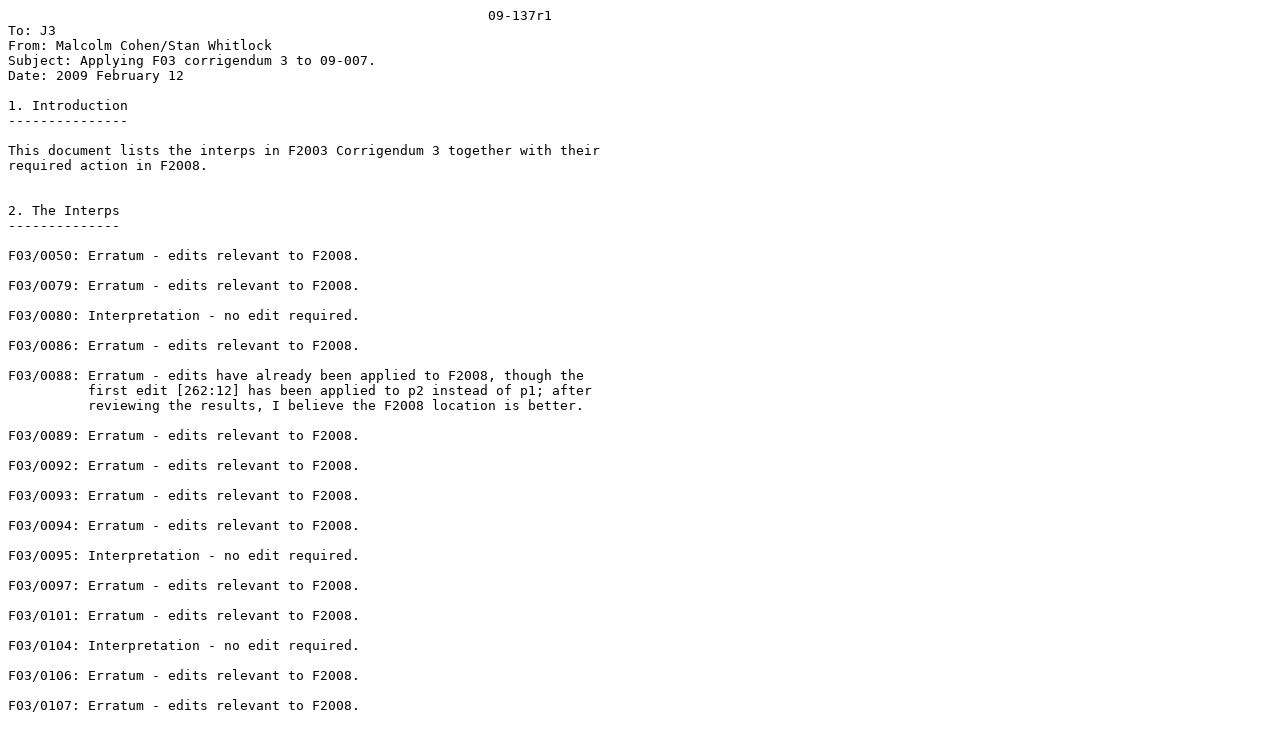

--- FILE ---
content_type: text/plain
request_url: https://j3-fortran.org/doc/year/09/09-137r1.txt
body_size: 2691
content:
                                                            09-137r1
To: J3
From: Malcolm Cohen/Stan Whitlock
Subject: Applying F03 corrigendum 3 to 09-007.
Date: 2009 February 12

1. Introduction
---------------

This document lists the interps in F2003 Corrigendum 3 together with their
required action in F2008.


2. The Interps
--------------

F03/0050: Erratum - edits relevant to F2008.

F03/0079: Erratum - edits relevant to F2008.

F03/0080: Interpretation - no edit required.

F03/0086: Erratum - edits relevant to F2008.

F03/0088: Erratum - edits have already been applied to F2008, though the
	  first edit [262:12] has been applied to p2 instead of p1; after
	  reviewing the results, I believe the F2008 location is better.

F03/0089: Erratum - edits relevant to F2008.

F03/0092: Erratum - edits relevant to F2008.

F03/0093: Erratum - edits relevant to F2008.

F03/0094: Erratum - edits relevant to F2008.

F03/0095: Interpretation - no edit required.

F03/0097: Erratum - edits relevant to F2008.

F03/0101: Erratum - edits relevant to F2008.

F03/0104: Interpretation - no edit required.

F03/0106: Erratum - edits relevant to F2008.

F03/0107: Erratum - edits relevant to F2008.

F03/0108: Clarification - no edit required.


3. Edits to 09-007
------------------

[73:14] In the last sentence of C480 in 4.5.6 "Final subroutines",
        replace "not have INTENT(OUT)"
        with "not have the INTENT(OUT) or VALUE attribute".
{F03/0094.}

[156:19(7.2.1.3p3)] Insert new sentence at beginning of paragraph
  "If <variable> is an unallocated allocatable array, <expr> shall
   have the same rank as <variable>."
{F03/0093.}

NOte to editor: [156:19-24] and in [156:21-24] edit below, should we
change "the variable" to "<variable>"?

[156:21-24(7.2.1.3p3)] Replace last sentence of paragraph
  "If the variable is or becomes an unallocated allocatable variable,
   then it is allocated with each deferred type parameter equal to the
   corresponding type parameter of <expr>, with the shape of <expr>, with
   each lower bound equal to the corresponding element of LBOUND(<expr>),
   and if the variable is polymorphic, with the same dynamic type as
   <expr>."
to
  "If the variable is or becomes an unallocated allocatable variable,
   it is then allocated with
    - if the variable is polymorphic, the same dynamic type as <expr>,
    - each deferred type parameter equal to the corresponding type
      parameter of <expr>,
    - if the variable is an array and <expr> is scalar, the same
      bounds as before, and
    - if <expr> is an array, the shape of <expr> with each lower bound
      equal to the corresponding element of LBOUND(<expr>)."
{F03/0093.}

[162:18-19(7.2.2.4p6) Replace "If <proc-target> ... shall have" with
  "If <proc-pointer-object> is a function with an implicit interface,
   <proc-target> shall be a function with"
{Paragraph 3 already requires ALL the characteristics be the same for the
 "pointer has an explicit interface" case, so we only need to specify the
 situation for the "pointer has an implicit interface" case.  That case
 ***does not allow CLASS(*) anyway***.  Thus removing the unwanted
 redundancy fixes the problem identified by the interp.}
{F03/0092.}

[223:30+(9.6.4.3p6+)] Between p6 and Note 9.49 insert new paragraphs:
  "During the execution of an output statement that specifies an
   internal file, no part of that internal file shall be referenced,
   defined, or become undefined as the result of evaluating any output
   list item.

   During the execution of an input statement that specifies an
   internal file, no part of that internal file shall be defined or
   become undefined as the result of transferring a value to any
   input list item."
{F03/0050.}

[238:21(9.10.2.9 DIRECT=)] At the end of the last sentence, insert
  "or if the unit identified by <file-unit-number> is not connected to a
   file".
{F03/0106.  In this and other edits, "specified by UNIT=" in the interp has
 become "identified by <file-unit-number>", because the former is incorrect
 when the optional UNIT= syntax is omitted.}

[238:27(9.10.2.10 ENCODING=)]
  After "unable to determine the encoding form of the file"
  insert "or if the unit identified by <file-unit-number> is not connected
          to a file".
{F03/0106.}

[239:5(9.10.2.13 FORMATTED=)] At the end of the last sentence, insert
  "or if the unit identified by <file-unit-number> is not connected to a
   file".
{F03/0106.}

Changes to NEXTREC= unnecessary because it already handles the condition.

[239:24-25 (9.10.2.18 NUMBER=)] Replace paragraph with
  "Execution of an INQUIRE by file statement causes the
   <scalar-int-variable> in the NUMBER= specifier to be assigned the value
   of the external unit number of the unit that is connected to the file.
   If there is no unit connected to the file, the value -1 is assigned.
   Execution of an INQUIRE by unit statement causes the
   <scalar-int-variable> to be assigned the value of <file-unit-number>."
{F03/0106.}

[240:19(9.10.2.22)] Before "the file is not connected"
  		    insert "there is no connection,",
		    After "for stream access" insert comma.
{F03/0106, reworded; for connection properties "no connection" is clearly
 better wording.}

[240:34(9.10.2.24 READ=)] Add to the end of the last sentence
  "or if the unit identified by <file-unit-number> is not connected to a
   file".
{F03/0106.}

[241:5(9.10.2.25 READWRITE=)] Add to the end of the last sentence
  "or if the unit identified by <file-unit-number> is not connected to a
   file".
{F03/0106.}

[241:23(9.10.2.28 SEQUENTIAL=)] Add to the end of the last sentence
  "or if the unit identified by <file-unit-number> is not connected to a
   file".
{F03/0106.}

[241:31(9.10.2.30 SIZE=)] After "determined" insert
  "or if the unit identified by <file-unit-number> is not connected to a
   file".
{F03/0106.}

[241:40(9.10.2.31 STREAM=)] Add to the end of the last sentence
  "or if the unit identified by <file-unit-number> is not connected to a
   file".
{F03/0106.}

[242:5(9.10.2.32 UNFORMATTED=)] Add to the end of the last sentence
  "or if the unit identified by <file-unit-number> is not connected to a
   file".
{F03/0106.}

[242:10(9.10.2.33 WRITE=)] Add to the end of the last sentence
  "or if the unit identified by <file-unit-number> is not connected to a
   file".
{F03/0106.}

[253:24+ (10.7.2.1, at the end)] Insert new list item
  "(7) On output of a real zero value, the digits in the exponent field
       shall all be zero."
{F03/0079.}

[267:5(10.10.4)] Append to paragraph
  "The form of the values produced by defined output (9.6.4.7) is
   determined by the defined output procedure; this form need not be
   compatible with list-directed input."
{F03/0101, reworded.
 9.6.4.7 is \ref{D9:User-defined derived-type input/output}.
 Hyperlink "defined output" to "defined input/output".}

[268:25(10.11.2p3)] Replace whole paragraph with
  "A value separator for namelist formatting is a value separator
   for list-directed formatting (10.10), or one or more contiguous
   blanks between a nonblank value and the following object
   designator or "!" comment initiator."
{F03/0097.}

[272:3,6(10.11.4.1p1)]
  After "output produced" insert "by intrinsic namelist output",
  Append to paragraph
    "The form of the output produced by defined output (9.6.4.7) is
     determined by defined output procedure; this form need not be
     compatible with namelist input."
{F03/0101, reworded.
 9.6.4.7 is \ref{D9:User-defined derived-type input/output}.
 Hyperlink "defined output" to "defined input/output".}

[310:10-11(12.6.2.1 C1245)] Replace constraint with
 "C1245 An elemental procedure shall not have the BIND attribute.".
{F03/0086.}

[413:26-27(14.10.3p1)] After "elemental functions for" insert "all",
		       Delete "for which ... are true".
{F03/0107.}

[Nowhere] The interp requests insertion of an excessively large note in
	  F2008 explaining the answer with a suggested implementation
	  technique.  Do not add this note in F2008.
{F03/0107.}

[439:13-14(15.3.4p2)]
  After "with a C struct type" change "if" to "if and only if",
  Delete "the derived-type definition of",
  Change "specified BIND(C)" to "has the BIND attribute".
{F03/0089.
 After the interp edit the requirement is (we believe) broken: prior to that
 edit we allowed an intrinsic module to provide derived types that would
 interoperate with C struct types, but the interp answer makes no mention
 of any deliberate disallowance of this possibility.  (A derived type in an
 intrinsic module does not have a derived-type definition, but might
 nonetheless have the BIND attribute.)  Anyway, we use "BIND attribute" in
 all the constraints immediately preceding, so do not use different language
 here.}

===END===
